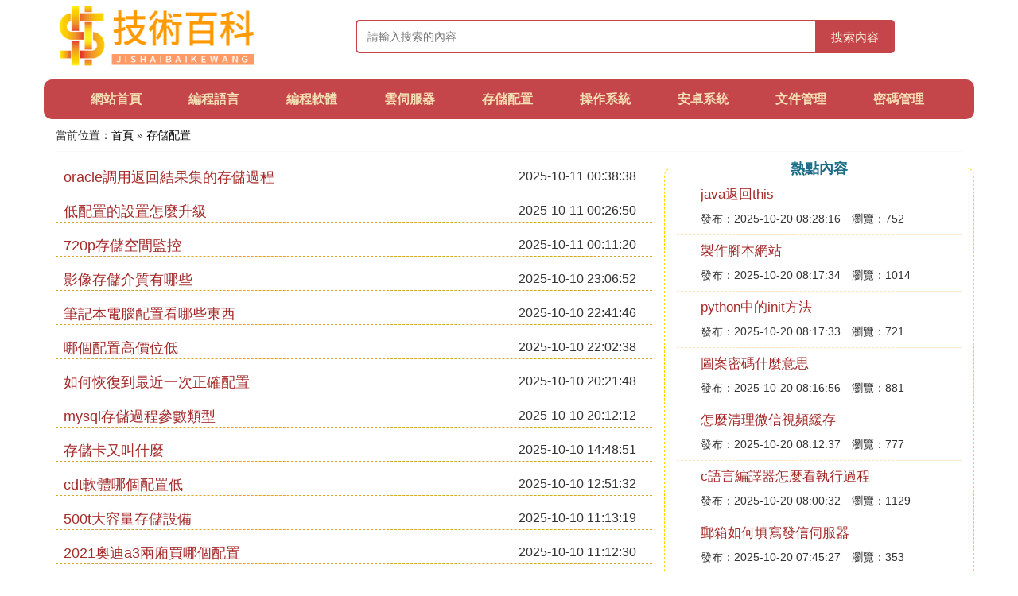

--- FILE ---
content_type: text/html;charset=utf-8
request_url: https://www.ultimate-communications.com/class_config_5
body_size: 3250
content:
<!DOCTYPE html>
<html>
	<head>
		<meta charset="utf-8" />
		<meta name="viewport" content="width=device-width, initial-scale=1.0, user-scalable=no, minimum-scale=1.0, maximum-scale=1.0"/>
		<meta http-equiv="Cache-Control" content="no-siteapp"/>
		<meta http-equiv="Cache-Control" content="no-transform"/>
		<title>雲存儲_數據存儲_伺服器配置_存儲器(5)_技術百科網</title>
		<meta name="description" content="存儲配置頻道為您提供了關於雲存儲,數據存儲,伺服器配置,存儲器等方面的電腦技術信息,了解更詳細的有關於存儲配置的資訊盡在技術百科網"/>
		<link href="//www.ultimate-communications.com/zh/class_config_5" rel="alternate" hreflang="zh-Hans">
		<link href="//www.ultimate-communications.com/class_config_5" rel="alternate" hreflang="zh-Hant">
		<link rel="stylesheet" type="text/css" href="//www.ultimate-communications.com/themes/css/bootstrap.min.css"/>
		<link rel="stylesheet" type="text/css" href="//www.ultimate-communications.com/themes/css/global.css"/>
		<script async src="https://pagead2.googlesyndication.com/pagead/js/adsbygoogle.js?client=ca-pub-5394183416272370" crossorigin="anonymous"></script>
	</head>
	<body>

		<div class="container header-area">
			<div class="row">
				<div class="logo-area col-md-3 col-sm-12 col-xs-12">
					<a href="//www.ultimate-communications.com/"><img class="lazy" src="//www.ultimate-communications.com/themes/img/loading.jpg" data-original="//www.ultimate-communications.com/themes/img/logo.png"></a>
				</div>
				<div class="search-area barmv col-md-9 col-sm-12 col-xs-12">
					<form action="//www.ultimate-communications.com/search.php" method="post" onsubmit="return check_search();">
						<input type="text" placeholder="請輸入搜索的內容" name="searchword" id="searchword">
						<button type="submit" class="searchmv">搜索內容</button>
					</form>
				</div>
			</div>
			
			<div class="container row navigation">
				<ul class="list-unstyled">
					<li class="col-md-1 col-sm-4 col-xs-4"><a href="//www.ultimate-communications.com/">網站首頁</a></li>
					<li class="col-md-1 col-sm-4 col-xs-4"><a href="//www.ultimate-communications.com/class_language_1">編程語言</a></li>
					<li class="col-md-1 col-sm-4 col-xs-4"><a href="//www.ultimate-communications.com/class_program_1">編程軟體</a></li>					
					<li class="col-md-1 col-sm-4 col-xs-4"><a href="//www.ultimate-communications.com/class_server_1">雲伺服器</a></li>					
					<li class="col-md-1 col-sm-4 col-xs-4"><a href="//www.ultimate-communications.com/class_config_1">存儲配置</a></li>					
					<li class="col-md-1 col-sm-4 col-xs-4"><a href="//www.ultimate-communications.com/class_system_1">操作系統</a></li>					
					<li class="col-md-1 col-sm-4 col-xs-4"><a href="//www.ultimate-communications.com/class_android_1">安卓系統</a></li>					
					<li class="col-md-1 col-sm-4 col-xs-4"><a href="//www.ultimate-communications.com/class_file_1">文件管理</a></li>					
					<li class="col-md-1 col-sm-4 col-xs-4"><a href="//www.ultimate-communications.com/class_password_1">密碼管理</a></li>					
				</ul>
			</div>
		</div>
		
		<div class="container category-list">
			<div class="location col-md-12 col-sm-12 col-xs-12">
				當前位置：<a href="//www.ultimate-communications.com/">首頁</a> &raquo; <a href="//www.ultimate-communications.com/class_config_5">存儲配置</a>
			</div>
			
			<div class="row">
				
				<div class="category-left col-md-8 col-sm-12 col-xs-12">
					
					<div class="category-detail">
						<span class="article-title"><a href="//www.ultimate-communications.com/config_489845" title="oracle調用返回結果集的存儲過程詳情內容">oracle調用返回結果集的存儲過程</a></span>
						<span class="article-uptime">2025-10-11 00:38:38</span>
					</div>
					
					<div class="category-detail">
						<span class="article-title"><a href="//www.ultimate-communications.com/config_489841" title="低配置的設置怎麼升級詳情內容">低配置的設置怎麼升級</a></span>
						<span class="article-uptime">2025-10-11 00:26:50</span>
					</div>
					
					<div class="category-detail">
						<span class="article-title"><a href="//www.ultimate-communications.com/config_489840" title="720p存儲空間監控詳情內容">720p存儲空間監控</a></span>
						<span class="article-uptime">2025-10-11 00:11:20</span>
					</div>
					
					<div class="category-detail">
						<span class="article-title"><a href="//www.ultimate-communications.com/config_489831" title="影像存儲介質有哪些詳情內容">影像存儲介質有哪些</a></span>
						<span class="article-uptime">2025-10-10 23:06:52</span>
					</div>
					
					<div class="category-detail">
						<span class="article-title"><a href="//www.ultimate-communications.com/config_489828" title="筆記本電腦配置看哪些東西詳情內容">筆記本電腦配置看哪些東西</a></span>
						<span class="article-uptime">2025-10-10 22:41:46</span>
					</div>
					
					<div class="category-detail">
						<span class="article-title"><a href="//www.ultimate-communications.com/config_489822" title="哪個配置高價位低詳情內容">哪個配置高價位低</a></span>
						<span class="article-uptime">2025-10-10 22:02:38</span>
					</div>
					
					<div class="category-detail">
						<span class="article-title"><a href="//www.ultimate-communications.com/config_489810" title="如何恢復到最近一次正確配置詳情內容">如何恢復到最近一次正確配置</a></span>
						<span class="article-uptime">2025-10-10 20:21:48</span>
					</div>
					
					<div class="category-detail">
						<span class="article-title"><a href="//www.ultimate-communications.com/config_489807" title="mysql存儲過程參數類型詳情內容">mysql存儲過程參數類型</a></span>
						<span class="article-uptime">2025-10-10 20:12:12</span>
					</div>
					
					<div class="category-detail">
						<span class="article-title"><a href="//www.ultimate-communications.com/config_489782" title="存儲卡又叫什麼詳情內容">存儲卡又叫什麼</a></span>
						<span class="article-uptime">2025-10-10 14:48:51</span>
					</div>
					
					<div class="category-detail">
						<span class="article-title"><a href="//www.ultimate-communications.com/config_489770" title="cdt軟體哪個配置低詳情內容">cdt軟體哪個配置低</a></span>
						<span class="article-uptime">2025-10-10 12:51:32</span>
					</div>
					
					<div class="category-detail">
						<span class="article-title"><a href="//www.ultimate-communications.com/config_489763" title="500t大容量存儲設備詳情內容">500t大容量存儲設備</a></span>
						<span class="article-uptime">2025-10-10 11:13:19</span>
					</div>
					
					<div class="category-detail">
						<span class="article-title"><a href="//www.ultimate-communications.com/config_489762" title="2021奧迪a3兩廂買哪個配置詳情內容">2021奧迪a3兩廂買哪個配置</a></span>
						<span class="article-uptime">2025-10-10 11:12:30</span>
					</div>
					
					<div class="category-detail">
						<span class="article-title"><a href="//www.ultimate-communications.com/config_489757" title="綁定域名的雲存儲詳情內容">綁定域名的雲存儲</a></span>
						<span class="article-uptime">2025-10-10 10:44:15</span>
					</div>
					
					<div class="category-detail">
						<span class="article-title"><a href="//www.ultimate-communications.com/config_489736" title="冠道買哪個配置最劃算手動詳情內容">冠道買哪個配置最劃算手動</a></span>
						<span class="article-uptime">2025-10-10 07:53:18</span>
					</div>
					
					<div class="category-detail">
						<span class="article-title"><a href="//www.ultimate-communications.com/config_489706" title="原神不可進行隊伍配置怎麼回事詳情內容">原神不可進行隊伍配置怎麼回事</a></span>
						<span class="article-uptime">2025-10-10 01:12:44</span>
					</div>
					
					<div class="category-detail">
						<span class="article-title"><a href="//www.ultimate-communications.com/config_489705" title="sql存儲帶小數詳情內容">sql存儲帶小數</a></span>
						<span class="article-uptime">2025-10-10 01:03:41</span>
					</div>
					
					<div class="category-detail">
						<span class="article-title"><a href="//www.ultimate-communications.com/config_489702" title="主存儲器又稱為詳情內容">主存儲器又稱為</a></span>
						<span class="article-uptime">2025-10-10 00:26:03</span>
					</div>
					
					<div class="category-detail">
						<span class="article-title"><a href="//www.ultimate-communications.com/config_489673" title="不帶全景天窗高配置轎跑有哪些詳情內容">不帶全景天窗高配置轎跑有哪些</a></span>
						<span class="article-uptime">2025-10-09 20:24:25</span>
					</div>
					
					<div class="category-detail">
						<span class="article-title"><a href="//www.ultimate-communications.com/config_489663" title="神秘海域筆記本什麼配置詳情內容">神秘海域筆記本什麼配置</a></span>
						<span class="article-uptime">2025-10-09 18:24:31</span>
					</div>
					
					<div class="category-detail">
						<span class="article-title"><a href="//www.ultimate-communications.com/config_489658" title="葫蘆如何存儲詳情內容">葫蘆如何存儲</a></span>
						<span class="article-uptime">2025-10-09 18:17:06</span>
					</div>
					
					<div class="category-detail">
						<span class="article-title"><a href="//www.ultimate-communications.com/config_489643" title="存儲拓撲圖詳情內容">存儲拓撲圖</a></span>
						<span class="article-uptime">2025-10-09 15:20:21</span>
					</div>
					
					<div class="category-detail">
						<span class="article-title"><a href="//www.ultimate-communications.com/config_489631" title="華為手機大容量存儲器詳情內容">華為手機大容量存儲器</a></span>
						<span class="article-uptime">2025-10-08 14:43:19</span>
					</div>
					
					<div class="category-detail">
						<span class="article-title"><a href="//www.ultimate-communications.com/config_489622" title="聯想1187hb1是什麼配置詳情內容">聯想1187hb1是什麼配置</a></span>
						<span class="article-uptime">2025-10-08 11:16:30</span>
					</div>
					
					<div class="category-detail">
						<span class="article-title"><a href="//www.ultimate-communications.com/config_489617" title="電腦怎麼樣才是高配置詳情內容">電腦怎麼樣才是高配置</a></span>
						<span class="article-uptime">2025-10-08 09:50:44</span>
					</div>
					
					<div class="category-detail">
						<span class="article-title"><a href="//www.ultimate-communications.com/config_489614" title="如何跟客戶介紹車配置詳情內容">如何跟客戶介紹車配置</a></span>
						<span class="article-uptime">2025-10-08 09:25:00</span>
					</div>
					
					
					<div class="page-nav col-md-12 col-sm-12 col-xs-12">
						<ul class="pagination">
							<li><a href="//www.ultimate-communications.com/class_config_1">&laquo;</a></li>
                            <li><a href="//www.ultimate-communications.com/class_config_4">4</a></li>
                            <li><a href="//www.ultimate-communications.com/class_config_5">5</a></li>
                            <li><a href="//www.ultimate-communications.com/class_config_6">6</a></li>
                            <li><a href="//www.ultimate-communications.com/class_config_7">7</a></li>
                            <li><a href="//www.ultimate-communications.com/class_config_8">8</a></li>
                            <li><a href="//www.ultimate-communications.com/class_config_2364">&raquo;</a></li>
						</ul>
					</div>
				</div>
				
				<div class="category-right col-md-4 col-sm-12 col-xs-12">
					<div class="right-text">熱點內容</div>
					
					<div class="single-item">
						<span class="archive-title"><a href="//www.ultimate-communications.com/language_491011">java返回this</a></span>
						<span class="archive-uptime">發布：2025-10-20 08:28:16</span>
						<span class="archive-view">瀏覽：752</span>
					</div>
					
					<div class="single-item">
						<span class="archive-title"><a href="//www.ultimate-communications.com/program_491010">製作腳本網站</a></span>
						<span class="archive-uptime">發布：2025-10-20 08:17:34</span>
						<span class="archive-view">瀏覽：1014</span>
					</div>
					
					<div class="single-item">
						<span class="archive-title"><a href="//www.ultimate-communications.com/language_491009">python中的init方法</a></span>
						<span class="archive-uptime">發布：2025-10-20 08:17:33</span>
						<span class="archive-view">瀏覽：721</span>
					</div>
					
					<div class="single-item">
						<span class="archive-title"><a href="//www.ultimate-communications.com/password_491008">圖案密碼什麼意思</a></span>
						<span class="archive-uptime">發布：2025-10-20 08:16:56</span>
						<span class="archive-view">瀏覽：881</span>
					</div>
					
					<div class="single-item">
						<span class="archive-title"><a href="//www.ultimate-communications.com/file_491007">怎麼清理微信視頻緩存</a></span>
						<span class="archive-uptime">發布：2025-10-20 08:12:37</span>
						<span class="archive-view">瀏覽：777</span>
					</div>
					
					<div class="single-item">
						<span class="archive-title"><a href="//www.ultimate-communications.com/program_491006">c語言編譯器怎麼看執行過程</a></span>
						<span class="archive-uptime">發布：2025-10-20 08:00:32</span>
						<span class="archive-view">瀏覽：1129</span>
					</div>
					
					<div class="single-item">
						<span class="archive-title"><a href="//www.ultimate-communications.com/server_491005">郵箱如何填寫發信伺服器</a></span>
						<span class="archive-uptime">發布：2025-10-20 07:45:27</span>
						<span class="archive-view">瀏覽：353</span>
					</div>
					
					<div class="single-item">
						<span class="archive-title"><a href="//www.ultimate-communications.com/program_491004">shell腳本入門案例</a></span>
						<span class="archive-uptime">發布：2025-10-20 07:44:45</span>
						<span class="archive-view">瀏覽：232</span>
					</div>
					
					<div class="single-item">
						<span class="archive-title"><a href="//www.ultimate-communications.com/file_491003">怎麼上傳照片瀏覽上傳</a></span>
						<span class="archive-uptime">發布：2025-10-20 07:44:03</span>
						<span class="archive-view">瀏覽：912</span>
					</div>
					
					<div class="single-item">
						<span class="archive-title"><a href="//www.ultimate-communications.com/language_491002">python股票數據獲取</a></span>
						<span class="archive-uptime">發布：2025-10-20 07:39:44</span>
						<span class="archive-view">瀏覽：878</span>
					</div>
					
					<div class="single-item">
						<span class="archive-title"><a href="//www.ultimate-communications.com/system_491001">如何查看資料庫的版本</a></span>
						<span class="archive-uptime">發布：2025-10-20 07:29:12</span>
						<span class="archive-view">瀏覽：817</span>
					</div>
					
					<div class="single-item">
						<span class="archive-title"><a href="//www.ultimate-communications.com/password_491000">你的消息密碼是多少</a></span>
						<span class="archive-uptime">發布：2025-10-20 07:23:37</span>
						<span class="archive-view">瀏覽：387</span>
					</div>
					
					<div class="single-item">
						<span class="archive-title"><a href="//www.ultimate-communications.com/config_490999">ps2020不出現存儲路徑</a></span>
						<span class="archive-uptime">發布：2025-10-20 07:18:39</span>
						<span class="archive-view">瀏覽：297</span>
					</div>
					
					<div class="single-item">
						<span class="archive-title"><a href="//www.ultimate-communications.com/language_490998">python網站搭建</a></span>
						<span class="archive-uptime">發布：2025-10-20 07:18:38</span>
						<span class="archive-view">瀏覽：1108</span>
					</div>
					
					<div class="single-item">
						<span class="archive-title"><a href="//www.ultimate-communications.com/file_490997">資料上傳口</a></span>
						<span class="archive-uptime">發布：2025-10-20 06:08:50</span>
						<span class="archive-view">瀏覽：517</span>
					</div>
					

				</div>
			</div>
		</div>
		
		<div class="container footer-area">
			© Design www.ultimate-communications.com 2015-2022<br>
			本站內容源自於網路，如遇問題可聯系相關處理。
		</div>
		
		<script src="//www.ultimate-communications.com/themes/js/jquery-3.5.1.min.js"></script>
		<script src="//www.ultimate-communications.com/themes/js/bootstrap.min.js"></script>
		<script src="//www.ultimate-communications.com/themes/js/check.js"></script>
		<script src="//www.ultimate-communications.com/themes/js/jquery.lazyload.min.js"></script>
		<script>
			$(function(){
				$("img.lazy").lazyload();
			})
		</script>
	<script defer src="https://static.cloudflareinsights.com/beacon.min.js/vcd15cbe7772f49c399c6a5babf22c1241717689176015" integrity="sha512-ZpsOmlRQV6y907TI0dKBHq9Md29nnaEIPlkf84rnaERnq6zvWvPUqr2ft8M1aS28oN72PdrCzSjY4U6VaAw1EQ==" data-cf-beacon='{"version":"2024.11.0","token":"8a5d92f58af44de291449eaa4a61ec48","r":1,"server_timing":{"name":{"cfCacheStatus":true,"cfEdge":true,"cfExtPri":true,"cfL4":true,"cfOrigin":true,"cfSpeedBrain":true},"location_startswith":null}}' crossorigin="anonymous"></script>
</body>
</html>

--- FILE ---
content_type: text/html; charset=utf-8
request_url: https://www.google.com/recaptcha/api2/aframe
body_size: 264
content:
<!DOCTYPE HTML><html><head><meta http-equiv="content-type" content="text/html; charset=UTF-8"></head><body><script nonce="a8NvoUp7HdeWZTZm6E1acA">/** Anti-fraud and anti-abuse applications only. See google.com/recaptcha */ try{var clients={'sodar':'https://pagead2.googlesyndication.com/pagead/sodar?'};window.addEventListener("message",function(a){try{if(a.source===window.parent){var b=JSON.parse(a.data);var c=clients[b['id']];if(c){var d=document.createElement('img');d.src=c+b['params']+'&rc='+(localStorage.getItem("rc::a")?sessionStorage.getItem("rc::b"):"");window.document.body.appendChild(d);sessionStorage.setItem("rc::e",parseInt(sessionStorage.getItem("rc::e")||0)+1);localStorage.setItem("rc::h",'1768805890160');}}}catch(b){}});window.parent.postMessage("_grecaptcha_ready", "*");}catch(b){}</script></body></html>